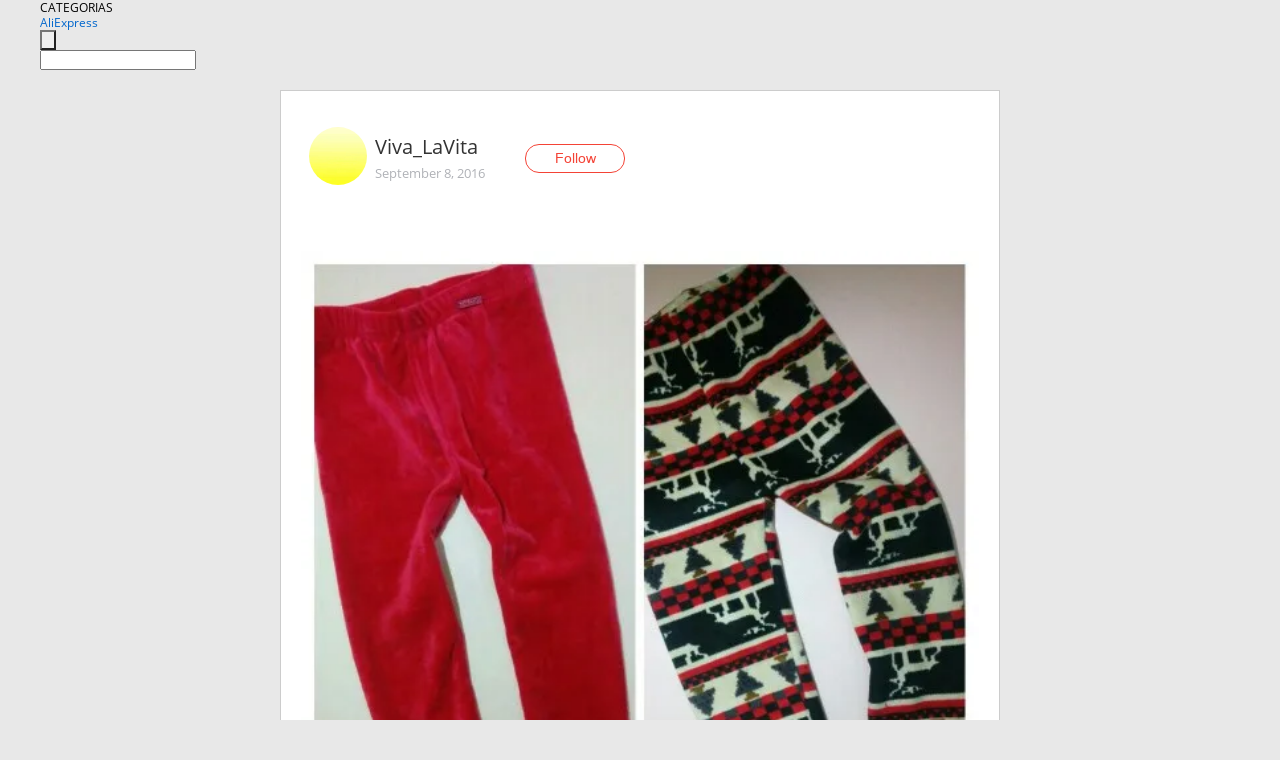

--- FILE ---
content_type: text/html;charset=UTF-8
request_url: https://www.aliexpress.com/star/ru/d-article-8006178949.html
body_size: 9760
content:
<!doctype html>
<html xmlns:og="http://ogp.me/ns#" xmlns:fb="http://www.facebook.com/2008/fbml">
<head>
    <meta charset="utf-8" />
    <meta http-equiv="Content-Type" content="text/html; charset=utf-8">
            <meta name="keywords" content="Утепленные леггинсы: достойное">
    
            <meta name="description" content="Утепленные леггинсы: достойное качество по разной цене!

Начну с бордовых) Я обратила на них внимание после положительного отзыва  ❤Mara❤ и сразу заказала, но в" />
        <meta name="google-translate-customization" content="8daa66079a8aa29e-f219f934a1051f5a-ge19f8e1eaa3bf94b-e"/>
            <title>Утепленные леггинсы: достойное - Aliexpress</title>
                                                
           <meta name="data-spm" content="a2g1i">
    
    
                <link rel="alternate" media="only screen and (max-width: 640px)" href="https://star.aliexpress.com/post/8006178949"/>    
                <link rel="canonical" href="https://star.aliexpress.com/post/8006178949">     
    
    
           <meta property="og:title" content="#AliExpress" />
   <meta name="twitter:title" content="#AliExpress" />

   <meta property="og:description" content="Smarter Shopping, Better Living!  Aliexpress.com" />
   <meta name="twitter:description" content="Smarter Shopping, Better Living!  Aliexpress.com" />

   <meta property="og:image" content="https://ae-pic-a1.aliexpress-media.com/kf/UT81vihXNNXXXagOFbX9.jpg" />
   <meta name="twitter:image" content="https://ae-pic-a1.aliexpress-media.com/kf/UT81vihXNNXXXagOFbX9.jpg" />

   <meta property="og:image:width" content="512" />

   <meta property="og:image:height" content="512" />

<meta property="og:url" content="https://star.aliexpress.com/post/8006178949?type=1" />

<meta property="og:type" content="article" />

<meta name="twitter:card" content="summary" />
    <meta name="viewport" content="width=device-width, initial-scale=1.0, maximum-scale=1.0, user-scalable=no" />
    <link rel="shortcut icon" href="//ae01.alicdn.com/images/eng/wholesale/icon/aliexpress.ico" type="image/x-icon"/>

    <link rel="stylesheet" type="text/css" href="//i.alicdn.com/ae-ugc/common/pc/??main.css?t=983191" />

    <script src="//i.alicdn.com/ae-global/atom/??atom.js?t=983191" data-locale="en_US"></script>
    <script src="//i.alicdn.com/ae-ugc/??hashmap.js?t=983191"></script>

        <script src="//aeu.alicdn.com/ctl/ctl.js" type="text/javascript" data-env="us"></script>
<script crossorigin type="text/javascript"  data-version="" src="//i.alicdn.com/ae-ugc/collection/pc/article/v2/??article.js?t=983191" async defer></script>



</head>
<body data-locale="" data-spm="10719911"><script>
with(document)with(body)with(insertBefore(createElement("script"),firstChild))setAttribute("exparams","userid=&aplus&ali_beacon_id=&ali_apache_id=&ali_apache_track=&ali_apache_tracktmp=&dmtrack_c={}&hn=ae%2dugc%2dweb%2df033003035227%2eus68&asid=AQAAAABIKHxpkFDddQAAAAD2A50SyNclRg==&sidx=0",id="beacon-aplus",src="//assets.alicdn.com/g/alilog/??aplus_plugin_aefront/index.js,mlog/aplus_int.js")
</script>
    <script>
    !(function (c, b, d, a) {
        c[a] || (c[a] = {});
        c[a].config = {
            pid: "f1fxt4k42w@c5477aa275899fd",
            appType: "web",
            imgUrl: "https://retcode-us-west-1.arms.aliyuncs.com/r.png?",
            sendResource: true,
            enableLinkTrace: true,
            behavior: true,
            ignore: {
                ignoreApis: [function (str) {
                    return !(/aliexpress/.test(str));
                }]
            }
        };
        with (b) with (body) with (insertBefore(createElement("script"), firstChild)) setAttribute("crossorigin", "", src = d)
    })(window, document, "https://g.alicdn.com/retcode/cloud-sdk/bl.js", "__bl");
</script>
    <input type="hidden" id="web-info:ws-reg-ori" value="detail" />
<input type="hidden" id="userDeviceType" value="" />
<input type="hidden" id="userCountryCode" value="US"/>
<input type="hidden" id="userCountryName" value="United States"/>
<input type="hidden" id="isResponstiveHeader" value="true"/>
<input type="hidden" id="month" value="1"/>
<input type="hidden" id="day" value="29"/>

    <input type="hidden" id="isSeller" value="false"/>

    <dsi src="https://cdp.aliexpress.com/60.htm"></dsi>


<script type="text/javascript">
    var headerConfig = {
        locale: "en_US",
        site: "glo"
    }
</script>


            <esi:include src="https://common.aliexpress.com/aeregion/aliexpress.com/common/@langField/me-lighthouse-header.htm?locale=en_US" ttl="500s"/>
    
<div class="header header-outer-container" id="header" data-spm="1000002">
    <div class="header-wrap container">
                    <div class="hm-left">
                    <div class="header-categories" id="header-categories">
                <span class="categories-title">CATEGORIAS</span>
                <i class="balloon-arrow"></i>
            </div>
                                                <div class="site-logo inside-page-logo">
                        <a href="//www.aliexpress.com/"><span class="logo-base">AliExpress</span></a>
                    </div>
                                    </div>
        <div class="hm-right">
        	                        <esi:include src="https://common.aliexpress.com/aeregion/aliexpress.com/common/@langField/ae-header.htm?locale=en_US" ttl="500s"/>
            </div>
        <div class="hm-middle">
            <form id="form-searchbar" class="searchbar-form" action="/wholesale" method="get">
                <input type="hidden" id="catId" name="catId" value="0" />
                <input type="hidden" id="historyTab" />
                <input type="hidden" id="historySearchInput" />
                <input type="hidden" id="historySearchCountry" />
                <input type="hidden" id="initiative_id" name="initiative_id" value="" />
                                                                                                                                                    <div class="searchbar-operate-box">
                                                <div id="search-cate" class="search-category hidden-sm">
                                                    <div class="search-cate-title"><span id="search-category-value" class="search-category-value"></span></div>
                        </div>
                        <input type="submit" class="search-button" value=""/>
                    </div>
                                <div class="search-key-box">
                                    <input type="text" placeholder="" maxlength="50" autocomplete="off" value="" name="SearchText" class="search-key" id="search-key" />
                                </div>
            </form>
                    </div>
    </div>
</div>

    <link rel="stylesheet" type="text/css" href="//i.alicdn.com/ae-ugc/collection/pc/article/??article.css?t=983191"/>

<div class="empty-tip">
    <div class="tip">
        <img src="//ae01.alicdn.com/kf/HTB1fv9CLXXXXXbWaXXX760XFXXXH.png" alt="">
        <p>No item found</p>
    </div>
</div>

<div class="page-container">
    <div class="container">
        <div class="main-container post-container">
            <div class="loading"></div>
            <div class="mm-ae-listUser-h5 content-container">
                <div class="list">
                    <div class="bg-cover">
                        <div class="mask-layer"></div>
                    </div>
                    <div class="userInfo">
                        <img style="margin: 8px; float: left" src="" alt="">
                        <div class="userInfo-name-container">
                            <span class="nickname"></span>
                            <p class="time"></p>
                        </div>


                        <div class="follow-wrapper ib-wrapper">
                            <span class="btn-follow-wrapper follow">
                                <button class="btn-follow">Follow</button>
                                <button class="btn-following">Following</button>
                            </span>
                        </div>
                    </div>

                    <div id="post-title" class="ugc-post-title subpost-elements">Post Title</div>
                    <div class="guidance">
                        <span id="post-summary-id" class="post-summary">Guidance</span>
                        <div class="post-border"></div>
                    </div>
                </div>
            </div>

            <div class="mm-ae-ugc-tags-h5 content-container" style="display:none">
                <div class="collage-tags">
                    <p>Related hashtags (<span class="tag-num">&nbsp;</span>)</p>
                    <div class="tags-collage"></div>
                </div>
            </div>

            <div class="mm-ae-ugc-comment-like content-container" id="ugc-comment-like">
                <div class="post-feedback">
                    <ul class="ui-tab-nav util-clearfix">
                        <li class="tab-comments ui-tab-active"><i></i>Comments (<span class="num" id="comments-num">0</span>)</li>
                        <li class="tab-likes"><i></i>Likes (<span class="num" id="likes-num">0</span>)</li>
                    </ul>
                    <div class="ui-tab-body">
                        <div class="ui-tab-pannel">
                            <div class="add-comment">
                                <div class="comment-head hide"><span class="comment-name">reply <i class="name">name</i><i class="btn-del">×</i></span></div>
                                <textarea class="form-control" maxlength="500" id="comment-input"></textarea>
                                <div class="comment-login-tips"><p>Sign In</p></div>
                                <div id="error-tips" class="error-tips"></div>
                                <button class="btn-post-comment">Post comment</button>
                            </div>
                            <div class="comments-box" id="comments-box">
                                <ul class="comments-list">
                                </ul>
                                <div class="all-comments hide"><span class="btn-more">VIEW MORE</span></div>
                            </div>
                        </div>
                        <div class="ui-tab-pannel hide">
                            <ul class="likes-list util-clearfix">
                            </ul>
                            <div class="all-likes hide"><span class="btn-more">VIEW MORE</span></div>
                        </div>
                    </div>
                </div>
            </div>
        </div>
    </div>
</div>

<script id="commentTemp" type="text/x-handlebars-template">
{{#each commentList}}
<li>
    <span class="r-avatar"><img src="{{formatAvatar commenterMember}}" class="avatar-m" alt="{{formatName commenterMember commenterMemberseq}}"></span>
    <div class="r-user-info"><span class="r-name">{{formatName commenterMember commenterMemberseq}}</span><span class="r-time">{{time createtime}}</span></div>
    <p class="r-message"><span class="be-reply {{isReplyHide beReplyNickname}}">{{beReplyNickname}}</span>{{comment}}</p>
<div class="r-operations">
    <span class="r-reply-btn" data-id="{{id}}"><i class="reply-icon"></i><span>reply</span></span>
    {{#if canDelete}}
    <span class="r-delete-btn" data-id="{{id}}"><i class="delete-icon">×</i><span>Delete</span></span>
    {{/if}}
</div>
</li>
{{/each}}
</script>

<script id="likeTemp" type="text/x-handlebars-template">
    {{#each likeList}}
    <li>
        <span class="r-avatar"><img src="{{formatAvatar this}}" class="avatar-m" alt="{{formatName this}}"></span>
        <span class="r-name">{{formatName this}}</span>
        <span class="r-time" style="display:none">Followers: {{fansCount}}</span>
    </li>
    {{/each}}
</script>

<script id="productsTemp" type="text/x-handlebars-template">
    <p class="product-header">Product List ({{count this}})</p>
<ul class="product-list">
    {{#each this}}
<li class="{{isLiHide @index}}">
    <div class="product-img-wrapper">
        <a href="{{formatUrl extendsInfo.itemUrl}}"><img src="{{extendsInfo.imageUrl}}"/></a>
    </div>
<div class="product-txt-wrapper">
    <p class="product-title"><a href="{{formatUrl extendsInfo.itemUrl}}">{{extendsInfo.comment}}</a></p>
    {{#if sellOut}}
    <span class="sell-out">Not available</span>
    {{/if}}
<p class="product-price">{{#if mobilePromotionPrice}}<i class="mobile-icon"></i><span class="mobile-tip">App only</span>{{/if}}<a
        href="{{formatUrl extendsInfo.itemUrl}}">{{extendsInfo.showPrice}}</a></p>
</div>
</li>
    {{/each}}
</ul>
    <div class="view-more {{isShow this}}"><span class="btn-more">VIEW MORE</span>
    </div>
</script>

<script>
var runParams = {
    '_lang':'en_US',
    '_platform': 'other',
    '_currency':'USD',
    'postResult': '',
    'isSuccess': 'true',
    'postId': '8006178949',
    'appType': '1',
    'postDetailVO': '%7B%22commentList%22%3A%5B%7B%22beReplyCommentid%22%3A0%2C%22beReplyMemberseq%22%3A0%2C%22beReplyNickname%22%3A%22%22%2C%22canDelete%22%3Afalse%2C%22comment%22%3A%22%D0%A1%D1%80%D0%BE%D1%87%D0%BD%D0%BE%20%D1%81%D0%BC%D0%BE%D1%82%D1%80%D0%B8%D1%82%D0%B5%20%D0%BF%D0%BE%D1%81%D0%BB%D0%B5%D0%B4%D0%BD%D0%B8%D0%B5%20%D0%BD%D0%BE%D0%B2%D0%BE%D1%81%D1%82%D0%B8%21%20www.bbtao.ru%20%22%2C%22commenterMember%22%3A%7B%22autoIncrFansEnable%22%3Afalse%2C%22avatar%22%3A%22https%3A%2F%2Fae-pic-a1.aliexpress-media.com%2Fkf%2FS7bbacb8337064b989bcfd6d37a831993q.jpg_200x200.jpg%22%2C%22commentCount%22%3A0%2C%22contactName%22%3A%22iTao%20User%22%2C%22country%22%3A%22RU%22%2C%22fansCount%22%3A0%2C%22followCount%22%3A0%2C%22inBlackList%22%3Afalse%2C%22isInBlackList%22%3Afalse%2C%22isLV%22%3Afalse%2C%22lV%22%3Afalse%2C%22memberSeq%22%3A846017410%2C%22nickName%22%3A%22Elena.8137293%22%2C%22officialAccount%22%3Afalse%2C%22showFollowed%22%3A0%7D%2C%22commenterMemberseq%22%3A846017410%2C%22createtime%22%3A1480892108405%2C%22delete%22%3Afalse%2C%22extend%22%3A%22%22%2C%22id%22%3A50010952697%2C%22origin%22%3A0%2C%22referId%22%3A8006178949%2C%22reportUrl%22%3A%22https%3A%2F%2Fm.aliexpress.com%2Fp%2Fcomplaint-center%2Findex.html%23%2Fcomplaint%2FreportContent%3FreportType%3DFEED_COMMENT%26commentId%3D50010952697%22%2C%22status%22%3A0%2C%22transContent%22%3A%22News%20see%20urgent%21%20www.bbtao.ru%22%2C%22type%22%3A1%7D%2C%7B%22beReplyCommentid%22%3A0%2C%22beReplyMemberseq%22%3A0%2C%22beReplyNickname%22%3A%22%22%2C%22canDelete%22%3Afalse%2C%22comment%22%3A%22%D0%9E%D1%82%D0%BB%D0%B8%D1%87%D0%BD%D0%BE%2C%20%D1%8D%D1%82%D0%BE%20%D0%B7%D0%B4%D0%BE%D1%80%D0%BE%D0%B2%D0%BE%20%D0%9E%2Chttps%3A%2F%2Fwww.aliexpress.com%2Fstore%2Fproduct%2Fnew-fashion-autumn-winters-Kid-Girls-Fleece-Lined-Zipper-Sweatshirt-Cartoon-Cute-Owl-Casual-Cotton-Girls%2F2306025_32715404739.html%3Fspm%3D2114.8147860.0.105.JaLPVW%20%22%2C%22commenterMember%22%3A%7B%22autoIncrFansEnable%22%3Afalse%2C%22avatar%22%3A%22https%3A%2F%2Fae-pic-a1.aliexpress-media.com%2Fkf%2FSe90fceedf9d34ad1a8979283c98a1e45I%2F144x144.png%22%2C%22commentCount%22%3A0%2C%22contactName%22%3A%22Shop2306025%20Store%22%2C%22country%22%3A%22CN%22%2C%22fansCount%22%3A0%2C%22followCount%22%3A0%2C%22inBlackList%22%3Afalse%2C%22isInBlackList%22%3Afalse%2C%22isLV%22%3Afalse%2C%22lV%22%3Afalse%2C%22memberSeq%22%3A228009431%2C%22nickName%22%3A%22Shop2306025%20Store%22%2C%22officialAccount%22%3Afalse%2C%22showFollowed%22%3A0%7D%2C%22commenterMemberseq%22%3A228009431%2C%22createtime%22%3A1473429634719%2C%22delete%22%3Afalse%2C%22extend%22%3A%22%22%2C%22id%22%3A50011053436%2C%22origin%22%3A0%2C%22referId%22%3A8006178949%2C%22reportUrl%22%3A%22https%3A%2F%2Fm.aliexpress.com%2Fp%2Fcomplaint-center%2Findex.html%23%2Fcomplaint%2FreportContent%3FreportType%3DFEED_COMMENT%26commentId%3D50011053436%22%2C%22status%22%3A0%2C%22transContent%22%3A%22Excellent%2C%20it%27s%20great%20oh%2C%20https%3A%2F%2Fwww.aliexpress.com%2Fstore%2Fproduct%2Fnew-fashion-autumn-winters-Kid-Girls-Fleece-Lined-Zipper-Sweatshirt-Cartoon-Cute-Owl-Casual-Cotton-Girls%2F2306025_32715404739.html%3Fspm%3D2114.8147860.0.105.JaLPVW%22%2C%22type%22%3A1%7D%2C%7B%22beReplyCommentid%22%3A50011050986%2C%22beReplyMemberseq%22%3A186329774%2C%22beReplyNickname%22%3A%22Mara_%22%2C%22canDelete%22%3Afalse%2C%22comment%22%3A%22%D0%BA%D0%B0%D0%BC%D0%B5%D1%80%D0%B0%20%D0%BD%D1%83%20%D0%BD%D0%B8%D0%BA%D0%B0%D0%BA%20%D0%BD%D0%B5%20%D1%85%D0%BE%D1%87%D0%B5%D1%82%20%D0%BF%D0%B5%D1%80%D0%B5%D0%B4%D0%B0%D0%B2%D0%B0%D1%82%D1%8C%20%D1%86%D0%B2%D0%B5%D1%82%20%D0%B4%D0%B0%D0%B6%D0%B5%20%D0%BF%D1%80%D0%B8%D0%B1%D0%BB%D0%B8%D0%B7%D0%B8%D1%82%D0%B5%D0%BB%D1%8C%D0%BD%D0%BE%2C%20%D0%B4%D0%B0%D0%B6%D0%B5%20%D0%B2%20%D0%B8%D0%BD%D1%82%D0%B5%D1%80%D0%BD%D0%B5%D1%82%D0%B5%20%D0%BD%D0%B5%20%D0%BD%D0%B0%D1%88%D0%BB%D0%B0%20%20%D0%BF%D0%BE%D1%85%D0%BE%D0%B6%D0%B5%D0%B3%D0%BE%20%D1%86%D0%B2%D0%B5%D1%82%D0%B0%29%20%D0%B2%20%D0%BA%D0%BE%D0%BC%D0%BD%D0%B0%D1%82%D0%B5%20%D0%BE%D0%BD%20%D0%B1%D0%BB%D0%B8%D0%B6%D0%B5%20%D0%BA%20%D0%B1%D0%BE%D1%80%D0%B4%D0%BE%D0%B2%D0%BE%D0%BC%D1%83%2C%D0%B0%20%D0%B2%D0%BE%D0%B7%D0%BB%D0%B5%20%D0%BE%D0%BA%D0%BD%D0%B0%20%D0%BD%D0%B0%20%D0%BF%D0%B5%D1%80%D0%B2%D1%8B%D0%B9%20%D0%BF%D0%BB%D0%B0%D0%BD%20%D0%B2%D1%8B%D1%85%D0%BE%D0%B4%D0%B8%D1%82%20%D1%81%D0%BA%D0%BE%D1%80%D0%B5%D0%B5%20%D0%B5%D0%B3%D0%BE%20%D1%80%D0%BE%D0%B7%D0%BE%D0%B2%D1%8B%D0%B9%20%D0%BE%D1%82%D1%82%D0%B5%D0%BD%D0%BE%D0%BA...%D0%B2%20%D0%BE%D0%B1%D1%89%D0%B5%D0%BC%20%D0%BD%D0%B5%20%D0%BF%D0%B5%D1%80%D0%B5%D0%B4%D0%B0%D1%82%D1%8C%20%D1%81%D0%BB%D0%BE%D0%B2%D0%B0%D0%BC%D0%B8%2C%20%D0%BD%D0%BE%20%D1%86%D0%B2%D0%B5%D1%82%20%D0%BA%D1%80%D0%B0%D1%81%D0%B8%D0%B2%D1%8B%D0%B9%21%29%20%20%22%2C%22commenterMember%22%3A%7B%22autoIncrFansEnable%22%3Afalse%2C%22avatar%22%3A%22https%3A%2F%2Fae-pic-a1.aliexpress-media.com%2Fkf%2FUT8M8FFXLdaXXagOFbXh.jpg_200x200.jpg%22%2C%22commentCount%22%3A0%2C%22contactName%22%3A%22Viktoriya%20Z%22%2C%22country%22%3A%22RU%22%2C%22fansCount%22%3A0%2C%22followCount%22%3A0%2C%22gender%22%3A%22FEMALE%22%2C%22inBlackList%22%3Afalse%2C%22isInBlackList%22%3Afalse%2C%22isLV%22%3Afalse%2C%22lV%22%3Afalse%2C%22memberSeq%22%3A172727949%2C%22nickName%22%3A%22Viva_LaVita%22%2C%22officialAccount%22%3Afalse%2C%22showFollowed%22%3A0%7D%2C%22commenterMemberseq%22%3A172727949%2C%22createtime%22%3A1473403957781%2C%22delete%22%3Afalse%2C%22extend%22%3A%22%22%2C%22id%22%3A50011809501%2C%22origin%22%3A7%2C%22referId%22%3A8006178949%2C%22reportUrl%22%3A%22https%3A%2F%2Fm.aliexpress.com%2Fp%2Fcomplaint-center%2Findex.html%23%2Fcomplaint%2FreportContent%3FreportType%3DFEED_COMMENT%26commentId%3D50011809501%22%2C%22status%22%3A0%2C%22transContent%22%3A%22About%20camera%20even%20color%20transfer%20does%20not%20want%20oh%2C%20found%20not%20online%20even%20comparable%29%20%D0%B1%D0%BE%D1%80%D0%B4%D0%BE%D0%B2%D0%BE%D0%BC%D1%83%20close%20to%20it%20in%20the%20room%20and%20window%20at%20the%20first%20in%20shade%20pink...%20it%20possible%20out%20plan%20not%20hand%20words%2C%20color%20beautiful%20but%21%29%22%2C%22type%22%3A1%7D%2C%7B%22beReplyCommentid%22%3A50011050986%2C%22beReplyMemberseq%22%3A186329774%2C%22beReplyNickname%22%3A%22Mara_%22%2C%22canDelete%22%3Afalse%2C%22comment%22%3A%22%D1%86%D0%B2%D0%B5%D1%82%20%D0%BD%D0%B0%20%D1%81%D0%B0%D0%BC%D0%BE%D0%BC%20%D0%B4%D0%B5%D0%BB%D0%B5%20%D1%81%D0%BB%D0%BE%D0%B6%D0%BD%D0%BE%20%D0%BE%D0%BF%D0%B8%D1%81%D0%B0%D1%82%D1%8C%2C%20%D0%BE%D0%BD%20%D0%B1%D0%BE%D0%BB%D1%8C%D1%88%D0%B5%20%D0%BD%D0%B5%20%D1%82%D1%91%D0%BC%D0%BD%D1%8B%D0%B9%20%D0%B1%D0%BE%D1%80%D0%B4%D0%BE%2C%20%D0%BD%D0%BE%20%D0%BF%D1%80%D0%B8%D1%81%D1%83%D1%82%D1%81%D1%82%D0%B2%D1%83%D0%B5%D1%82%20%D0%BD%D0%B0%20%D1%81%D0%B2%D0%B5%D1%82%D1%83%20%D0%B8%20%D1%87%D1%83%D1%82%D1%8C%20%D0%BA%D1%80%D0%B0%D1%81%D0%BD%D0%B8%D0%BD%D0%BA%D0%B8%20%D0%B8%20%D1%80%D0%BE%D0%B7%D0%BE%D0%B2%D0%B8%D0%BD%D0%BA%D0%B8%29%29%29%D0%BA%D0%B0%D0%BA%20%D1%82%D0%BE%20%D1%82%D0%B0%D0%BA%F0%9F%98%82%20%D0%BD%D0%BE%20%D1%86%D0%B2%D0%B5%D1%82%20%D0%BE%D1%87%D0%B5%D0%BD%D1%8C%20%D0%BF%D1%80%D0%B8%D1%8F%D1%82%D0%BD%D1%8B%D0%B9%20%D0%BD%D0%B0%20%D1%81%D0%B0%D0%BC%D0%BE%D0%BC%20%D0%B4%D0%B5%D0%BB%D0%B5%20%D0%B8%20%D1%81%D0%BC%D0%BE%D1%82%D1%80%D1%8F%D1%82%D1%81%D1%8F%20%D0%BA%D0%BB%D0%B0%D1%81%D1%81%D0%BD%D0%BE%21%20%20%22%2C%22commenterMember%22%3A%7B%22autoIncrFansEnable%22%3Afalse%2C%22avatar%22%3A%22https%3A%2F%2Fae-pic-a1.aliexpress-media.com%2Fkf%2FUT8M8FFXLdaXXagOFbXh.jpg_200x200.jpg%22%2C%22commentCount%22%3A0%2C%22contactName%22%3A%22Viktoriya%20Z%22%2C%22country%22%3A%22RU%22%2C%22fansCount%22%3A0%2C%22followCount%22%3A0%2C%22gender%22%3A%22FEMALE%22%2C%22inBlackList%22%3Afalse%2C%22isInBlackList%22%3Afalse%2C%22isLV%22%3Afalse%2C%22lV%22%3Afalse%2C%22memberSeq%22%3A172727949%2C%22nickName%22%3A%22Viva_LaVita%22%2C%22officialAccount%22%3Afalse%2C%22showFollowed%22%3A0%7D%2C%22commenterMemberseq%22%3A172727949%2C%22createtime%22%3A1473403309808%2C%22delete%22%3Afalse%2C%22extend%22%3A%22%22%2C%22id%22%3A50011809461%2C%22origin%22%3A7%2C%22referId%22%3A8006178949%2C%22reportUrl%22%3A%22https%3A%2F%2Fm.aliexpress.com%2Fp%2Fcomplaint-center%2Findex.html%23%2Fcomplaint%2FreportContent%3FreportType%3DFEED_COMMENT%26commentId%3D50011809461%22%2C%22status%22%3A0%2C%22transContent%22%3A%22In%20fact%20color%20hard%20to%20describe%20it%20is%20no%20longer%20dark%20bordeaux%20but%20%D1%80%D0%BE%D0%B7%D0%BE%D0%B2%D0%B8%D0%BD%D0%BA%D0%B8%20and%20%D0%BA%D1%80%D0%B0%D1%81%D0%BD%D0%B8%D0%BD%D0%BA%D0%B8%20slightly%20light%20and%20present%20on%29%29%29%20%F0%9F%98%82%20so%20as%20but%20the%20color%20and%20look%20really%20very%20class%21%22%2C%22type%22%3A1%7D%2C%7B%22beReplyCommentid%22%3A0%2C%22beReplyMemberseq%22%3A0%2C%22beReplyNickname%22%3A%22%22%2C%22canDelete%22%3Afalse%2C%22comment%22%3A%22%D1%8F%20%D0%B7%D0%B0%D0%BA%D0%B0%D0%B7%D0%B0%D0%BB%D0%B0%20%D0%B5%D1%89%D1%91%20%D0%BE%D0%B4%D0%BD%D0%B8%20%D0%B2%20%D1%86%D0%B2%D0%B5%D1%82%D0%B5%20watermelon%20red%2C%20%D1%82%D0%B5%D0%BF%D0%B5%D1%80%D1%8C%20%D0%B6%D0%B0%D0%BB%D0%B5%D1%8E%2C%20%D0%BD%D0%B0%D0%B4%D0%BE%20%D0%B1%D1%8B%D0%BB%D0%BE%20%D0%B2%20%D1%8D%D1%82%D0%BE%D0%BC%20%D1%86%D0%B2%D0%B5%D1%82%D0%B5%20%D0%B1%D1%80%D0%B0%D1%82%D1%8C%2C%20%D0%BA%D0%B0%D0%BA%20%D1%8F%20%D0%BF%D0%BE%D0%BD%D1%8F%D0%BB%D0%B0%2C%20%D0%BE%D0%BD%D0%B8%20%D0%B1%D0%BB%D0%B8%D0%B6%D0%B5%20%D0%BA%20%D0%BA%D1%80%D0%B0%D1%81%D0%BD%D0%BE%D0%BC%D1%83%28%28%20%D0%97%D0%BD%D0%B0%D1%87%D0%B8%D1%82%20%D1%81%D1%83%D0%B4%D1%8C%D0%B1%D0%B0%20%D0%B2%D0%B7%D1%8F%D1%82%D1%8C%20%D1%82%D1%80%D0%B5%D1%82%D1%8C%D0%B8%29%29%20%22%2C%22commenterMember%22%3A%7B%22autoIncrFansEnable%22%3Afalse%2C%22avatar%22%3A%22https%3A%2F%2Fae-pic-a1.aliexpress-media.com%2Fkf%2FU36f3fddbba2d437aacd3f7fdfd219481j.jpg_200x200.jpg%22%2C%22commentCount%22%3A0%2C%22contactName%22%3A%22Maria%20Hunkevich%22%2C%22country%22%3A%22BY%22%2C%22fansCount%22%3A0%2C%22followCount%22%3A0%2C%22gender%22%3A%22FEMALE%22%2C%22inBlackList%22%3Afalse%2C%22isInBlackList%22%3Afalse%2C%22isLV%22%3Afalse%2C%22lV%22%3Afalse%2C%22memberSeq%22%3A186329774%2C%22nickName%22%3A%22Mara_%22%2C%22officialAccount%22%3Afalse%2C%22showFollowed%22%3A0%7D%2C%22commenterMemberseq%22%3A186329774%2C%22createtime%22%3A1473401392187%2C%22delete%22%3Afalse%2C%22extend%22%3A%22%22%2C%22id%22%3A50011050986%2C%22origin%22%3A0%2C%22referId%22%3A8006178949%2C%22reportUrl%22%3A%22https%3A%2F%2Fm.aliexpress.com%2Fp%2Fcomplaint-center%2Findex.html%23%2Fcomplaint%2FreportContent%3FreportType%3DFEED_COMMENT%26commentId%3D50011050986%22%2C%22status%22%3A0%2C%22transContent%22%3A%22I%20%D0%B7%D0%B0%D0%BA%D0%B0%D0%B7%D0%B0%D0%BB%D0%B0%20watermelon%20red%20color%20one%20another%2C%20now%20regret%2C%20this%20color%20was%20to%20take%20%D0%BF%D0%BE%D0%BD%D1%8F%D0%BB%D0%B0%20i%2C%20red%20close%20to%20they%20%28%28third%20fate%20so%20take%29%29%22%2C%22type%22%3A1%7D%5D%2C%22isLikeByMe%22%3Afalse%2C%22likeByMe%22%3Afalse%2C%22likeList%22%3A%5B%7B%22createtime%22%3A1477558372431%2C%22gmtCreate%22%3A1477558372000%2C%22gmtModified%22%3A1477558372000%2C%22id%22%3A50009624794%2C%22memberSeq%22%3A707113142%2C%22origin%22%3A0%2C%22referId%22%3A8006178949%2C%22type%22%3A1%7D%2C%7B%22createtime%22%3A1474810025655%2C%22gmtCreate%22%3A1474810025000%2C%22gmtModified%22%3A1474810025000%2C%22id%22%3A50014289360%2C%22memberSeq%22%3A132179101%2C%22origin%22%3A0%2C%22referId%22%3A8006178949%2C%22type%22%3A1%7D%2C%7B%22createtime%22%3A1473738706488%2C%22gmtCreate%22%3A1473738706000%2C%22gmtModified%22%3A1473738706000%2C%22id%22%3A50013837246%2C%22memberSeq%22%3A168640860%2C%22origin%22%3A7%2C%22referId%22%3A8006178949%2C%22type%22%3A1%7D%2C%7B%22createtime%22%3A1473737915898%2C%22gmtCreate%22%3A1473737915000%2C%22gmtModified%22%3A1473737915000%2C%22id%22%3A50018018819%2C%22memberSeq%22%3A137716240%2C%22origin%22%3A7%2C%22referId%22%3A8006178949%2C%22type%22%3A1%7D%2C%7B%22createtime%22%3A1473452684104%2C%22gmtCreate%22%3A1473452684000%2C%22gmtModified%22%3A1473452684000%2C%22id%22%3A50018461952%2C%22memberSeq%22%3A753335408%2C%22origin%22%3A7%2C%22referId%22%3A8006178949%2C%22type%22%3A1%7D%2C%7B%22createtime%22%3A1473429698645%2C%22gmtCreate%22%3A1473429698000%2C%22gmtModified%22%3A1473429698000%2C%22id%22%3A50011253098%2C%22memberSeq%22%3A188990337%2C%22origin%22%3A7%2C%22referId%22%3A8006178949%2C%22type%22%3A1%7D%2C%7B%22createtime%22%3A1473429631977%2C%22gmtCreate%22%3A1473429631000%2C%22gmtModified%22%3A1473429631000%2C%22id%22%3A50016617891%2C%22memberSeq%22%3A228009431%2C%22origin%22%3A0%2C%22referId%22%3A8006178949%2C%22type%22%3A1%7D%2C%7B%22createtime%22%3A1473425993968%2C%22gmtCreate%22%3A1473425993000%2C%22gmtModified%22%3A1473425993000%2C%22id%22%3A50016590769%2C%22memberSeq%22%3A756016239%2C%22origin%22%3A7%2C%22referId%22%3A8006178949%2C%22type%22%3A1%7D%2C%7B%22createtime%22%3A1473424351249%2C%22gmtCreate%22%3A1473424351000%2C%22gmtModified%22%3A1473424351000%2C%22id%22%3A50018295623%2C%22memberSeq%22%3A195844864%2C%22origin%22%3A7%2C%22referId%22%3A8006178949%2C%22type%22%3A1%7D%2C%7B%22createtime%22%3A1473422504220%2C%22gmtCreate%22%3A1473422504000%2C%22gmtModified%22%3A1473422504000%2C%22id%22%3A50011842780%2C%22memberSeq%22%3A709963146%2C%22origin%22%3A7%2C%22referId%22%3A8006178949%2C%22type%22%3A1%7D%5D%2C%22memberSnapshotVO%22%3A%7B%22autoIncrFansEnable%22%3Afalse%2C%22avatar%22%3A%22https%3A%2F%2Fae-pic-a1.aliexpress-media.com%2Fkf%2FUT8M8FFXLdaXXagOFbXh.jpg_200x200.jpg%22%2C%22buyerLevel%22%3A%22A1%22%2C%22commentCount%22%3A0%2C%22contactName%22%3A%22V***a%20Z.%22%2C%22country%22%3A%22RU%22%2C%22fansCount%22%3A29%2C%22followCount%22%3A19%2C%22followedByMe%22%3Afalse%2C%22gender%22%3A%22F%22%2C%22inBlackList%22%3Afalse%2C%22isInBlackList%22%3Afalse%2C%22isLV%22%3Afalse%2C%22lV%22%3Afalse%2C%22memberSeq%22%3A172727949%2C%22nickName%22%3A%22Viva_LaVita%22%2C%22officialAccount%22%3Afalse%2C%22selfIntro%22%3A%22%22%2C%22showFollowed%22%3A0%2C%22ustatus%22%3A0%7D%2C%22postEntity%22%3A%7B%22apptype%22%3A1%2C%22categoryId%22%3A42002%2C%22commentCount%22%3A3%2C%22createtime%22%3A1473373045000%2C%22duringReviewPeriod%22%3Afalse%2C%22featured%22%3A0%2C%22hashtags%22%3A%22%23baby%20%23kidsfashion%20%23forkids%20%23children%20%23kids%22%2C%22id%22%3A8006178949%2C%22likeCount%22%3A27%2C%22locale%22%3A%22ru_RU%22%2C%22localeGroup%22%3A%22ru%22%2C%22mainPicHeight%22%3A512%2C%22mainPicList%22%3A%5B%5D%2C%22mainPicWidth%22%3A512%2C%22memberseq%22%3A172727949%2C%22origin%22%3A7%2C%22repostCount%22%3A0%2C%22status%22%3A0%2C%22subPostCount%22%3A11%2C%22subPostList%22%3A%5B%7B%22bigImageUrl%22%3A%22https%3A%2F%2Fae-pic-a1.aliexpress-media.com%2Fkf%2FUT81vihXNNXXXagOFbX9.jpg_960x960.jpg%22%2C%22extendsInfo%22%3A%22%7B%5C%22height%5C%22%3A512%2C%5C%22width%5C%22%3A512%7D%22%2C%22id%22%3A50063405260%2C%22imageUrl%22%3A%22https%3A%2F%2Fae-pic-a1.aliexpress-media.com%2Fkf%2FUT81vihXNNXXXagOFbX9.jpg_640x640.jpg%22%2C%22position%22%3A0%2C%22postId%22%3A8006178949%2C%22type%22%3A1%7D%2C%7B%22content%22%3A%22%D0%A3%D1%82%D0%B5%D0%BF%D0%BB%D0%B5%D0%BD%D0%BD%D1%8B%D0%B5%20%D0%BB%D0%B5%D0%B3%D0%B3%D0%B8%D0%BD%D1%81%D1%8B%3A%20%D0%B4%D0%BE%D1%81%D1%82%D0%BE%D0%B9%D0%BD%D0%BE%D0%B5%20%D0%BA%D0%B0%D1%87%D0%B5%D1%81%D1%82%D0%B2%D0%BE%20%D0%BF%D0%BE%20%D1%80%D0%B0%D0%B7%D0%BD%D0%BE%D0%B9%20%D1%86%D0%B5%D0%BD%D0%B5%21%5Cn%5Cn%D0%9D%D0%B0%D1%87%D0%BD%D1%83%20%D1%81%20%D0%B1%D0%BE%D1%80%D0%B4%D0%BE%D0%B2%D1%8B%D1%85%29%20%D0%AF%20%D0%BE%D0%B1%D1%80%D0%B0%D1%82%D0%B8%D0%BB%D0%B0%20%D0%BD%D0%B0%20%D0%BD%D0%B8%D1%85%20%D0%B2%D0%BD%D0%B8%D0%BC%D0%B0%D0%BD%D0%B8%D0%B5%20%D0%BF%D0%BE%D1%81%D0%BB%D0%B5%20%D0%BF%D0%BE%D0%BB%D0%BE%D0%B6%D0%B8%D1%82%D0%B5%D0%BB%D1%8C%D0%BD%D0%BE%D0%B3%D0%BE%20%D0%BE%D1%82%D0%B7%D1%8B%D0%B2%D0%B0%20%20%E2%9D%A4Mara%E2%9D%A4%20%D0%B8%20%D1%81%D1%80%D0%B0%D0%B7%D1%83%20%D0%B7%D0%B0%D0%BA%D0%B0%D0%B7%D0%B0%D0%BB%D0%B0%2C%20%D0%BD%D0%BE%20%D0%B2%20%D1%86%D0%B2%D0%B5%D1%82%D0%B5%20roseo%21%20%D0%A0%D0%B5%D0%B0%D0%BB%D1%8C%D0%BD%D1%8B%D0%B9%20%D1%86%D0%B2%D0%B5%D1%82%20%D0%B1%D0%BB%D0%B8%D0%B6%D0%B5%20%D1%81%D0%BA%D0%BE%D1%80%D0%B5%D0%B5%20%D0%BA%20%D0%B1%D0%BE%D1%80%D0%B4%D0%BE%D0%B2%D0%BE%D0%BC%D1%83%2C%20%D0%BD%D0%BE%20%D0%BD%D0%B5%20%D1%82%D0%B5%D0%BC%D0%BD%D0%BE%D0%BC%D1%83.%20%D0%9F%D0%BE%20%D0%BA%D0%B0%D1%87%D0%B5%D1%81%D1%82%D0%B2%D1%83%20%D0%BE%D0%BD%D0%B8%20%D0%BE%D1%87%D0%B5%D0%BD%D1%8C%20%D0%BF%D0%BE%D0%BD%D1%80%D0%B0%D0%B2%D0%B8%D0%BB%D0%B8%D1%81%D1%8C%21%20%D0%92%D0%B5%D1%80%D1%85%D0%BD%D0%B8%D0%B9%20%D0%BC%D0%B0%D1%82%D0%B5%D1%80%D0%B8%D0%B0%D0%BB%20%D0%BF%D0%BB%D1%8E%D1%88%D0%B5%D0%B2%D1%8B%D0%B9%2C%20%D0%BE%D1%87%D0%B5%D0%BD%D1%8C%20%D0%BC%D1%8F%D0%B3%D0%BA%D0%B8%D0%B9%2C%20%D0%B2%D0%BD%D1%83%D1%82%D1%80%D0%B8%20%D0%B5%D1%81%D1%82%D1%8C%20%D0%BD%D0%B5%D0%B1%D0%BE%D0%BB%D1%8C%D1%88%D0%BE%D0%B9%20%D0%BD%D0%B0%D1%87%D0%B5%D1%81%21%20%D0%A0%D0%B5%D0%B1%D0%B5%D0%BD%D0%BA%D1%83%20%D0%B2%20%D0%BD%D0%B8%D1%85%20%D0%B4%D1%83%D0%BC%D0%B0%D1%8E%20%D0%B1%D1%83%D0%B4%D0%B5%D1%82%20%D0%BE%D1%87%D0%B5%D0%BD%D1%8C%20%D0%BA%D0%BE%D0%BC%D1%84%D0%BE%D1%80%D1%82%D0%BD%D0%BE.%20%20%20%20%22%2C%22id%22%3A50063405261%2C%22position%22%3A1%2C%22postId%22%3A8006178949%2C%22subTranslatedContents%22%3A%7B%22content%22%3A%22Warm%20leggings%3A%20decent%20quality%20at%20different%20price%21%5Cn%5CnI%27ll%20start%20with%20burgundy%29%20i%20paid%20attention%20to%20them%20after%20a%20positive%20review%E2%9D%A4Mara%E2%9D%A4And%20immediately%20ordered%2C%20but%20in%20color%20roseo%21%20The%20real%20color%20is%20closer%20to%20burgundy%2C%20but%20not%20dark.%20They%20really%20liked%20the%20quality%21%20The%20upper%20material%20is%20plush%2C%20very%20soft%2C%20inside%20is%20a%20small%20fleece%21%20The%20child%20in%20them%20i%20think%20will%20be%20very%20comfortable.%22%7D%2C%22type%22%3A0%7D%2C%7B%22bigImageUrl%22%3A%22https%3A%2F%2Fae-pic-a1.aliexpress-media.com%2Fkf%2FUT8U4OeXT4aXXagOFbXH.jpg_960x960.jpg%22%2C%22extendsInfo%22%3A%22%7B%5C%22height%5C%22%3A512%2C%5C%22width%5C%22%3A384%7D%22%2C%22id%22%3A50063405262%2C%22imageUrl%22%3A%22https%3A%2F%2Fae-pic-a1.aliexpress-media.com%2Fkf%2FUT8U4OeXT4aXXagOFbXH.jpg_640x640.jpg%22%2C%22position%22%3A2%2C%22postId%22%3A8006178949%2C%22type%22%3A1%7D%2C%7B%22content%22%3A%22%D0%9D%D0%B0%20%D1%80%D0%BE%D1%81%D1%82%2089%20%D1%81%D0%BC%20%D0%B7%D0%B0%D0%BA%D0%B0%D0%B7%D0%B0%D0%BB%D0%B0%20%D1%80%D0%B0%D0%B7%D0%BC%D0%B5%D1%80%203%D0%A2.%20%D0%92%20%D0%BE%D0%B1%D1%8A%D0%B5%D0%BC%D0%B5%20%D0%B7%D0%B0%D0%BF%D0%B0%D1%81%20%D0%B5%D1%81%D1%82%D1%8C%2C%D0%B0%20%D0%B2%D0%BE%D1%82%20%D0%B2%20%D0%B4%D0%BB%D0%B8%D0%BD%D1%83%20%D0%BE%D0%BD%D0%B8%20%D0%BD%D0%B0%D0%BC%20%D0%B2%D0%B5%D0%BB%D0%B8%D0%BA%D0%B8%20%D0%BF%D1%80%D0%B8%D0%BB%D0%B8%D1%87%D0%BD%D0%BE%20%28%D0%BF%D0%BE%D0%B4%D0%B2%D0%BE%D1%80%D0%B0%D1%87%D0%B8%D0%B2%D0%B0%D0%BB%D0%B0%20%D1%81%D0%B0%D0%BD%D1%82%D0%B8%D0%BC%D0%B5%D1%82%D1%80%D0%BE%D0%B2%2010%29.%20%D0%92%D0%BE%D1%82%20%D1%82%D0%B5%D0%BF%D0%B5%D1%80%D1%8C%20%D0%BD%D0%B5%20%D0%B7%D0%BD%D0%B0%D1%8E%2C%20%D0%BE%D1%82%D1%80%D0%B5%D0%B7%D0%B0%D1%82%D1%8C%20%D0%B8%D0%BB%D0%B8%20%D0%BF%D1%80%D0%BE%D1%81%D1%82%D0%BE%20%D0%B7%D0%B0%D0%BA%D0%B0%D0%B7%D0%B0%D1%82%D1%8C%20%D1%80%D0%B0%D0%B7%D0%BC%D0%B5%D1%80%20%D0%BF%D0%BE%D0%BC%D0%B5%D0%BD%D1%8C%D1%88%D0%B5.%20%D0%9F%D1%80%D0%B8%D1%88%D0%BB%D0%B8%20%D0%BE%D1%87%D0%B5%D0%BD%D1%8C%20%D0%B1%D1%8B%D1%81%D1%82%D1%80%D0%BE%20%28%D1%87%D1%83%D1%82%D1%8C%20%D0%B1%D0%BE%D0%BB%D1%8C%D1%88%D0%B5%202%D1%85%20%D0%BD%D0%B5%D0%B4%D0%B5%D0%BB%D1%8C%29%2C%20%D0%B1%D0%B5%D0%B7%20%D0%BF%D0%BE%D1%81%D1%82%D0%BE%D1%80%D0%BE%D0%BD%D0%BD%D0%B8%D1%85%20%D0%B7%D0%B0%D0%BF%D0%B0%D1%85%D0%BE%D0%B2%2C%20%D0%BD%D0%B8%D1%82%D0%BE%D1%87%D0%BA%D0%B8%20%D0%B5%D1%81%D1%82%D1%8C%2C%20%D0%BD%D0%BE%20%D0%B7%D0%B0%20200%20%D1%80%D1%83%D0%B1.%20%D1%8F%20%D1%81%20%D0%BB%D0%B5%D0%B3%D0%BA%D0%BE%D1%81%D1%82%D1%8C%D1%8E%20%D0%BD%D0%B0%20%D1%8D%D1%82%D0%BE%20%D0%B7%D0%B0%D0%BA%D1%80%D0%BE%D1%8E%20%D0%B3%D0%BB%D0%B0%D0%B7%D0%B0%21%20%28%D0%9F%D0%BE%D0%BA%D1%83%D0%BF%D0%B0%D0%BB%D0%B0%20%D0%B7%D0%B0%20199%20%D1%80%D1%83%D0%B1.%29%5Cn%5Cn%5Cn%D0%94%D0%B5%D0%B2%D1%83%D1%88%D0%BA%D0%B8%20%D0%97%D0%B8%D0%BC%D0%BD%D0%B8%D0%B5%20%D0%A2%D0%B2%D0%B5%D1%80%D0%B4%D1%8B%D0%B5%20%D0%A2%D0%B5%D0%BF%D0%BB%D1%8B%D0%B5%20%D0%9B%D0%B5%D0%B3%D0%B3%D0%B8%D0%BD%D1%81%D1%8B%202016%20%D0%9D%D0%BE%D0%B2%D1%8B%D1%85%20%D0%9E%D1%81%D0%B5%D0%BD%D1%8C%D1%8E%20%D0%94%D0%B5%D1%82%D0%B8%20%D0%91%D0%B0%D1%80%D1%85%D0%B0%D1%82%D0%BD%D1%8B%D0%B5%20%D0%9B%D0%B5%D0%B3%D0%B3%D0%B8%D0%BD%D1%81%D1%8B%20%D0%B4%D0%BB%D1%8F%20%D0%94%D0%B5%D1%82%D0%B5%D0%B9%20%D0%91%D1%80%D1%8E%D0%BA%D0%B8%202-8%20%D0%9B%D0%B5%D1%82%20%D0%94%D0%B5%D0%B2%D0%BE%D1%87%D0%BA%D0%B8%20%D0%BB%D0%B5%D0%B3%D0%B3%D0%B8%D0%BD%D1%81%D1%8B%5Cn%20http%3A%2F%2Fs.aliexpress.com%2FYVrIf2UF%20%5Cn%5Cn%28from%20AliExpress%20Android%29%5Cn%5Cn%5Cn%D0%9B%D0%B5%D0%B3%D0%B3%D0%B8%D0%BD%D1%81%D1%8B%20%D1%81%20%D1%80%D0%B8%D1%81%D1%83%D0%BD%D0%BA%D0%BE%D0%BC%20%D0%B7%D0%B0%D0%BA%D0%B0%D0%B7%D0%B0%D0%BB%D0%B0%20%D1%83%20%D0%B4%D1%80%D1%83%D0%B3%D0%BE%D0%B3%D0%BE%20%D0%BF%D1%80%D0%BE%D0%B4%D0%B0%D0%B2%D1%86%D0%B0.%20%D0%92%20%D1%86%D0%B5%D0%BB%D0%BE%D0%BC%20%D0%BA%D0%B0%D1%87%D0%B5%D1%81%D1%82%D0%B2%D0%BE%20%D0%BE%D1%87%D0%B5%D0%BD%D1%8C%20%D1%85%D0%BE%D1%80%D0%BE%D1%88%D0%B5%D0%B5.%20%D0%A1%D0%B2%D0%B5%D1%80%D1%85%D1%83%20%D0%BC%D0%B0%D1%82%D0%B5%D1%80%D0%B8%D0%B0%D0%BB%20%D1%87%D0%B5%D0%BC-%D1%82%D0%BE%20%D0%BD%D0%B0%D0%BF%D0%BE%D0%BC%D0%B8%D0%BD%D0%B0%D0%B5%D1%82%20%D0%B1%D0%B0%D1%80%D1%85%D0%B0%D1%82%2C%20%D0%B2%D0%BD%D1%83%D1%82%D1%80%D0%B8%20%D1%83%D1%82%D0%B5%D0%BF%D0%BB%D0%B8%D1%82%D0%B5%D0%BB%D1%8C%2C%20%D0%BF%D1%80%D0%BE%D1%88%D0%B8%D1%82%D1%8B%20%D0%BE%D1%87%D0%B5%D0%BD%D1%8C%20%D1%85%D0%BE%D1%80%D0%BE%D1%88%D0%BE%21%20%D0%9D%D0%B8%20%D0%BE%D0%B4%D0%BD%D0%BE%D0%B9%20%D0%BB%D0%B8%D1%88%D0%BD%D0%B5%D0%B9%20%D0%BD%D0%B8%D1%82%D0%BE%D1%87%D0%BA%D0%B8%21%20%D0%9F%D1%80%D0%B8%D1%88%D0%BB%D0%B8%20%D1%81%20%D1%8D%D1%82%D0%B8%D0%BA%D0%B5%D1%82%D0%BA%D0%B0%D0%BC%D0%B8.%20%20%20%20%22%2C%22id%22%3A50063405263%2C%22position%22%3A3%2C%22postId%22%3A8006178949%2C%22subTranslatedContents%22%3A%7B%22content%22%3A%22At%20a%20height%20of%2089%20cm%20ordered%20a%20size%20of%203%20t.%20In%20the%20volume%20of%20the%20stock%20is%2C%20but%20in%20length%20they%20are%20great%20for%20us%20decently%20%28tucked%2010%20centimeters%29.%20Now%20i%20do%20not%20know%20whether%20to%20cut%20off%20or%20just%20order%20a%20smaller%20size.%20Came%20very%20quickly%20%28a%20little%20more%20than%202%20weeks%29%2C%20without%20extraneous%20odors%2C%20there%20are%20threads%2C%20but%20for%20200%20rubles.%20I%20can%20easily%20close%20my%20eyes%20to%20this%21%20%28Bought%20for%20199%20rubles.%29%5Cn%5Cn%5CnGirls%20Winter%20Solid%20Warm%20Leggings%202016%20New%20Autumn%20Children%20Velvet%20Leggings%20Children%20Pants%202-8%20Years%20Girls%20leggings%5CnHttp%3A%2F%2Fs.aliexpress.com%2FYVrIf2UF%5Cn%5Cn%28From%20aliexpress%20android%29%5Cn%5Cn%5CnLeggings%20with%20a%20pattern%20ordered%20from%20another%20seller.%20In%20general%2C%20the%20quality%20is%20very%20good.%20On%20top%20of%20the%20material%20is%20something%20like%20velvet%2C%20inside%20the%20insulation%2C%20stitched%20very%20well%21%20Not%20one%20extra%20thread%21%20Come%20with%20labels.%22%7D%2C%22type%22%3A0%7D%2C%7B%22bigImageUrl%22%3A%22https%3A%2F%2Fae-pic-a1.aliexpress-media.com%2Fkf%2FUT8a_mhXIpXXXagOFbXc.jpg_960x960.jpg%22%2C%22extendsInfo%22%3A%22%7B%5C%22height%5C%22%3A512%2C%5C%22width%5C%22%3A384%7D%22%2C%22id%22%3A50063405264%2C%22imageUrl%22%3A%22https%3A%2F%2Fae-pic-a1.aliexpress-media.com%2Fkf%2FUT8a_mhXIpXXXagOFbXc.jpg_640x640.jpg%22%2C%22position%22%3A4%2C%22postId%22%3A8006178949%2C%22type%22%3A1%7D%2C%7B%22bigImageUrl%22%3A%22https%3A%2F%2Fae-pic-a1.aliexpress-media.com%2Fkf%2FUT8V2ieXFpbXXagOFbXu.jpg_960x960.jpg%22%2C%22extendsInfo%22%3A%22%7B%5C%22height%5C%22%3A512%2C%5C%22width%5C%22%3A384%7D%22%2C%22id%22%3A50063405265%2C%22imageUrl%22%3A%22https%3A%2F%2Fae-pic-a1.aliexpress-media.com%2Fkf%2FUT8V2ieXFpbXXagOFbXu.jpg_640x640.jpg%22%2C%22position%22%3A5%2C%22postId%22%3A8006178949%2C%22type%22%3A1%7D%2C%7B%22bigImageUrl%22%3A%22https%3A%2F%2Fae-pic-a1.aliexpress-media.com%2Fkf%2FUT8lvufXMNaXXagOFbXr.jpg_960x960.jpg%22%2C%22extendsInfo%22%3A%22%7B%5C%22height%5C%22%3A512%2C%5C%22width%5C%22%3A384%7D%22%2C%22id%22%3A50063405266%2C%22imageUrl%22%3A%22https%3A%2F%2Fae-pic-a1.aliexpress-media.com%2Fkf%2FUT8lvufXMNaXXagOFbXr.jpg_640x640.jpg%22%2C%22position%22%3A6%2C%22postId%22%3A8006178949%2C%22type%22%3A1%7D%2C%7B%22content%22%3A%22%D0%9D%D0%BE%20%D0%B5%D1%81%D1%82%D1%8C%20%D0%BE%D0%B4%D0%BD%D0%BE%20%D0%B1%D0%BE%D0%BB%D1%8C%D1%88%D0%BE%D0%B5%20%D0%BD%D0%BE%21%20%D0%92%20%D0%BE%D0%B4%D0%BD%D0%BE%D0%BC%20%D0%BC%D0%B5%D1%81%D1%82%D0%B5%20%D0%BC%D0%B0%D1%82%D0%B5%D1%80%D0%B8%D0%B0%D0%BB%20%D0%BD%D0%B5%D0%BF%D1%80%D0%BE%D0%BA%D1%80%D0%B0%D1%88%D0%B5%D0%BD%21%20%20%20%20%22%2C%22id%22%3A50063405267%2C%22position%22%3A7%2C%22postId%22%3A8006178949%2C%22subTranslatedContents%22%3A%7B%22content%22%3A%22But%20there%20is%20one%20big%20but%21%20In%20one%20place%20the%20material%20is%20unpainted%21%22%7D%2C%22type%22%3A0%7D%2C%7B%22bigImageUrl%22%3A%22https%3A%2F%2Fae-pic-a1.aliexpress-media.com%2Fkf%2FUT8QymeXUhaXXagOFbXs.jpg_960x960.jpg%22%2C%22extendsInfo%22%3A%22%7B%5C%22height%5C%22%3A512%2C%5C%22width%5C%22%3A384%7D%22%2C%22id%22%3A50063405268%2C%22imageUrl%22%3A%22https%3A%2F%2Fae-pic-a1.aliexpress-media.com%2Fkf%2FUT8QymeXUhaXXagOFbXs.jpg_640x640.jpg%22%2C%22position%22%3A8%2C%22postId%22%3A8006178949%2C%22type%22%3A1%7D%2C%7B%22bigImageUrl%22%3A%22https%3A%2F%2Fae-pic-a1.aliexpress-media.com%2Fkf%2FUT8_ZWgXF4aXXagOFbXR.jpg_960x960.jpg%22%2C%22extendsInfo%22%3A%22%7B%5C%22height%5C%22%3A512%2C%5C%22width%5C%22%3A384%7D%22%2C%22id%22%3A50063405269%2C%22imageUrl%22%3A%22https%3A%2F%2Fae-pic-a1.aliexpress-media.com%2Fkf%2FUT8_ZWgXF4aXXagOFbXR.jpg_640x640.jpg%22%2C%22position%22%3A9%2C%22postId%22%3A8006178949%2C%22type%22%3A1%7D%2C%7B%22content%22%3A%22%D0%9D%D0%B5%20%D0%BF%D1%80%D0%B8%D1%8F%D1%82%D0%BD%D0%BE%2C%20%D0%BD%D0%BE%20%D0%BF%D0%BE%D0%BF%D1%80%D0%BE%D0%B1%D1%83%D1%8E%20%D0%B7%D0%B0%D0%BA%D1%80%D0%B0%D1%81%D0%B8%D1%82%D1%8C%20%D0%BC%D0%B0%D1%80%D0%BA%D0%B5%D1%80%D0%BE%D0%BC%20%D0%B8%D0%BB%D0%B8%20%D1%84%D0%BB%D0%BE%D0%BC%D0%B0%D1%81%D1%82%D0%B5%D1%80%D0%BE%D0%BC%2C%20%D1%82%D0%B0%D0%BA%20%D0%BA%D0%B0%D0%BA%20%D0%BF%D0%BE%D0%BD%D0%BE%D1%81%D0%B8%D1%82%D1%8C%20%D0%B8%D1%85%20%D1%85%D0%BE%D1%87%D0%B5%D1%82%D1%81%D1%8F%21%D0%9E%D1%87%D0%B5%D0%BD%D1%8C%20%D0%BF%D1%80%D0%B8%D1%8F%D1%82%D0%BD%D0%B0%D1%8F%20%D1%80%D0%B0%D1%81%D1%86%D0%B2%D0%B5%D1%82%D0%BA%D0%B0%21%20%D0%9F%D0%BE%D0%BA%D1%83%D0%BF%D0%B0%D0%BB%D0%B0%20%D0%B8%D1%85%20%D0%BA%20%D1%81%D0%B2%D0%B8%D1%82%D0%B5%D1%80%D1%83%20%D1%81%20%D0%BC%D0%B8%D1%88%D0%BA%D0%BE%D0%B9%2C%20%D0%B4%D0%BE%D0%BB%D0%B6%D0%B5%D0%BD%20%D0%BF%D0%BE%D0%BB%D1%83%D1%87%D0%B8%D1%82%D1%8C%D1%81%D1%8F%20%D1%81%D0%B8%D0%BC%D0%BF%D0%B0%D1%82%D0%B8%D1%87%D0%BD%D1%8B%D0%B9%20%D0%BA%D0%BE%D0%BC%D0%BF%D0%BB%D0%B5%D0%BA%D1%82%21%20%D0%A1%20%D0%BF%D1%80%D0%BE%D0%B4%D0%B0%D0%B2%D1%86%D0%BE%D0%BC%20%D0%B4%D0%BE%20%D0%BF%D0%BE%D0%BA%D1%83%D0%BF%D0%BA%D0%B8%20%D0%BD%D0%B5%20%D0%BE%D0%B1%D1%89%D0%B0%D0%BB%D0%B0%D1%81%D1%8C%2C%20%D1%81%D0%B5%D0%B9%D1%87%D0%B0%D1%81%20%D0%BD%D0%B0%D0%BF%D0%B8%D1%81%D0%B0%D0%BB%D0%B0%20%28%D0%B1%D0%BE%D0%BB%D1%8C%D1%88%D0%B5%20%D0%B4%D0%BB%D1%8F%20%D0%B8%D0%BD%D1%84%D0%BE%D1%80%D0%BC%D0%B0%D1%86%D0%B8%D0%B8%29%2C%20%D1%87%D1%82%D0%BE%20%D0%BF%D0%BE%D0%BB%D1%83%D1%87%D0%B0%D1%82%D1%8C%20%D1%82%D0%B0%D0%BA%D0%BE%D0%B9%20%D1%82%D0%BE%D0%B2%D0%B0%D1%80%20%D0%B2%D1%81%D0%B5%20%D0%B6%D0%B5%20%D0%BD%D0%B5%20%D0%BF%D1%80%D0%B8%D1%8F%D1%82%D0%BD%D0%BE%21%5Cn%5Cn%D0%A0%D0%B0%D0%B7%D0%BC%D0%B5%D1%80%20%D0%B1%D1%80%D0%B0%D0%BB%D0%B0%20%D1%82%D0%B0%D0%BA%20%D0%B6%D0%B5%203%D0%A2.%20%D0%9F%D0%BE%D0%BA%D0%B0%20%D0%BD%D0%B5%20%D0%BC%D0%B5%D1%80%D0%B8%D0%BB%D0%B0%2C%20%D0%BD%D0%BE%20%D0%B2%20%D1%81%D1%80%D0%B0%D0%B2%D0%BD%D0%B5%D0%BD%D0%B8%D0%B8%20%D1%81%20%D0%B1%D0%BE%D1%80%D0%B4%D0%BE%D0%B2%D1%8B%D0%BC%D0%B8%2C%20%D0%BE%D0%BD%D0%B8%20%D0%BF%D0%BE%D1%87%D1%82%D0%B8%20%D1%82%D0%B0%D0%BA%D0%B8%D0%B5%20%D0%B6%D0%B5%20%D0%BF%D0%BE%20%D0%B4%D0%BB%D0%B8%D0%BD%D0%B5...%20%D0%97%D0%B0%D0%BF%D0%B0%D1%85%D0%BE%D0%B2%20%D0%BD%D0%B8%D0%BA%D0%B0%D0%BA%D0%B8%D1%85%20%D0%BD%D0%B5%20%D0%B1%D1%8B%D0%BB%D0%BE%2C%20%D0%BF%D1%80%D0%B8%D1%88%D0%BB%D0%B8%20%D0%B1%D1%8B%D1%81%D1%82%D1%80%D0%BE%20%D0%B4%D0%BD%D0%B5%D0%B9%20%D0%B7%D0%B0%2018%21%5Cn%5Cn%5Cn2016%20%D0%9D%D0%BE%D0%B2%D1%8B%D0%B9%20%D0%9E%D1%81%D0%B5%D0%BD%D0%B8%20%D0%97%D0%B8%D0%BC%D1%8B%20%D0%A2%D0%BE%D0%BB%D1%81%D1%82%D1%8B%D0%B5%20%D0%A2%D0%B5%D0%BF%D0%BB%D1%8B%D0%B5%20%D0%9B%D0%B5%D0%B3%D0%B3%D0%B8%D0%BD%D1%81%D1%8B%20%D0%94%D0%B5%D0%B2%D1%83%D1%88%D0%BA%D0%B8%20%D0%91%D1%80%D1%8E%D0%BA%D0%B8%20%D0%94%D0%B5%D1%82%D0%B8%20%D0%94%D0%B5%D1%82%D0%B8%20%D0%91%D1%80%D1%8E%D0%BA%D0%B8%20%D0%B4%D0%B5%D0%B2%D1%83%D1%88%D0%BA%D0%B8%20%D0%A6%D0%B2%D0%B5%D1%82%D0%BE%D0%BA%20%D0%91%D0%B0%D0%B1%D0%BE%D1%87%D0%BA%D0%B0%20%D1%82%D0%B5%D0%BF%D0%BB%D0%BE%D0%B2%D1%8B%D0%B5%20%D0%B1%D1%80%D1%8E%D0%BA%D0%B8%5Cn%20http%3A%2F%2Fs.aliexpress.com%2FNnyaqAB3%20%5Cn%28from%20AliExpress%20Android%29%5Cn%5Cn%5Cn%5Cn%D0%91%D0%BE%D1%80%D0%B4%D0%BE%D0%B2%D1%8B%D0%B5%20%D0%BB%D0%B5%D0%B3%D0%B3%D0%B8%D0%BD%D1%81%D1%8B%20%D1%80%D0%B5%D0%BA%D0%BE%D0%BC%D0%B5%D0%BD%D0%B4%D1%83%D1%8E%20%D0%B1%D0%B5%D0%B7%20%D0%BA%D0%BE%D0%BB%D0%B5%D0%B1%D0%B0%D0%BD%D0%B8%D0%B9%21%20%D0%A7%D1%82%D0%BE%20%D0%BA%D0%B0%D1%81%D0%B0%D0%B5%D1%82%D1%81%D1%8F%20%D0%BB%D0%B5%D0%B3%D0%B3%D0%B8%D0%BD%D1%81%D0%BE%D0%B2%20%D1%81%20%D1%80%D0%B8%D1%81%D1%83%D0%BD%D0%BA%D0%BE%D0%BC%2C%20%D1%82%D0%BE%20%D1%81%D0%BA%D0%BE%D1%80%D0%B5%D0%B5%20%D1%82%D0%BE%D0%B6%D0%B5%20%D0%BF%D0%BE%D1%80%D0%B5%D0%BA%D0%BE%D0%BC%D0%B5%D0%BD%D0%B4%D1%83%D1%8E%2C%20%D1%82%D0%B0%D0%BA%20%D0%BA%D0%B0%D0%BA%20%D0%BA%D0%B0%D1%87%D0%B5%D1%81%D1%82%D0%B2%D0%BE%20%D1%85%D0%BE%D1%80%D0%BE%D1%88%D0%B5%D0%B5%2C%20%D0%B0%20%D1%81%20%D1%82%D0%BA%D0%B0%D0%BD%D1%8C%D1%8E%20%D0%B4%D1%83%D0%BC%D0%B0%D1%8E%2C%20%D1%87%D1%82%D0%BE%20%D0%BC%D0%BD%D0%B5%20%D0%BF%D1%80%D0%BE%D1%81%D1%82%D0%BE%20%D0%BD%D0%B5%20%D0%BF%D0%BE%D0%B2%D0%B5%D0%B7%D0%BB%D0%BE%21%20%20%20%20%22%2C%22id%22%3A50063405270%2C%22position%22%3A10%2C%22postId%22%3A8006178949%2C%22subTranslatedContents%22%3A%7B%22content%22%3A%22It%27s%20not%20nice%2C%20but%20i%27ll%20try%20to%20paint%20with%20a%20marker%20or%20felt-tip%20pen%2C%20because%20i%20want%20to%20wear%20them%21%20very%20nice%20coloring%21%20I%20bought%20them%20to%20a%20sweater%20with%20a%20bear%2C%20i%20should%20get%20a%20nice%20set%21%20With%20the%20seller%20before%20the%20purchase%20did%20not%20communicate%2C%20now%20wrote%20%28more%20for%20information%29%20that%20it%20is%20not%20pleasant%20to%20receive%20such%20a%20product%21%5Cn%5CnThe%20size%20took%20the%20same%203%20t.%20Not%20yet%20measured%2C%20but%20in%20comparison%20with%20burgundy%2C%20they%20are%20almost%20the%20same%20in%20length...%20There%20were%20no%20smells%2C%20came%20quickly%20for%2018%20days%21%5Cn%5Cn%5Cn2016%20new%20autumn%20winter%20thick%20warm%20leggings%20girls%20pants%20kids%20children%20pants%20girls%20flower%20butterfly%20thermal%20trousers%5CnHttp%3A%2F%2Fs.aliexpress.com%2FNnyaqAB3%5Cn%28From%20aliexpress%20android%29%5Cn%5Cn%5Cn%5CnBurgundy%20leggings%20recommend%20without%20hesitation%21%20As%20for%20leggings%20with%20a%20pattern%2C%20i%20will%20rather%20also%20recommend%2C%20because%20the%20quality%20is%20good%2C%20and%20with%20a%20cloth%20i%20think%20that%20i%20just%20did%20not%20get%20lucky%21%22%7D%2C%22type%22%3A0%7D%5D%2C%22subtypes%22%3A%220%2C1%22%2C%22summary%22%3A%22%22%2C%22themeIds%22%3A%222%22%2C%22title%22%3A%22%22%2C%22translatedContents%22%3A%7B%7D%2C%22viewCount%22%3A0%7D%7D',
    'spm':'',
    'fromSns':''
};
</script><script>
    var i18n_biz = window.i18n_biz || {};
    i18n_biz.productList = "Product List";
    i18n_biz.appOnly = "App only";
    i18n_biz.notAvailable = "Not available";
    i18n_biz.viewMore = "VIEW MORE";

    
seajs.iuse("//i.alicdn.com/ae-ugc/collection/pc/article/v2/article.js")(function (Article) {
        Article.init();
    });
</script>

    <script>
        if(!window.runParams) {
		    window.runParams = {};
	    }
	    window.runParams._csrf_token = 'f4fd5d07-084a-4806-8d65-a62d934f4536'
    </script>
                <esi:include src="https://common.aliexpress.com/aeregion/aliexpress.com/common/@langField/ae-footer.htm?locale=en_US" ttl="500s"/>
    
</body>
</html>


--- FILE ---
content_type: application/javascript
request_url: https://ae.mmstat.com/eg.js?t=1769744460110
body_size: 83
content:
window.goldlog=(window.goldlog||{});goldlog.Etag="ThYDIqIQYy8CARJ16PMeq1Av";goldlog.stag=2;

--- FILE ---
content_type: application/javascript
request_url: https://ae.mmstat.com/eg.js?t=1769744462711
body_size: -99
content:
window.goldlog=(window.goldlog||{});goldlog.Etag="ThYDItE/DUQCARJ16POsCwL2";goldlog.stag=1;